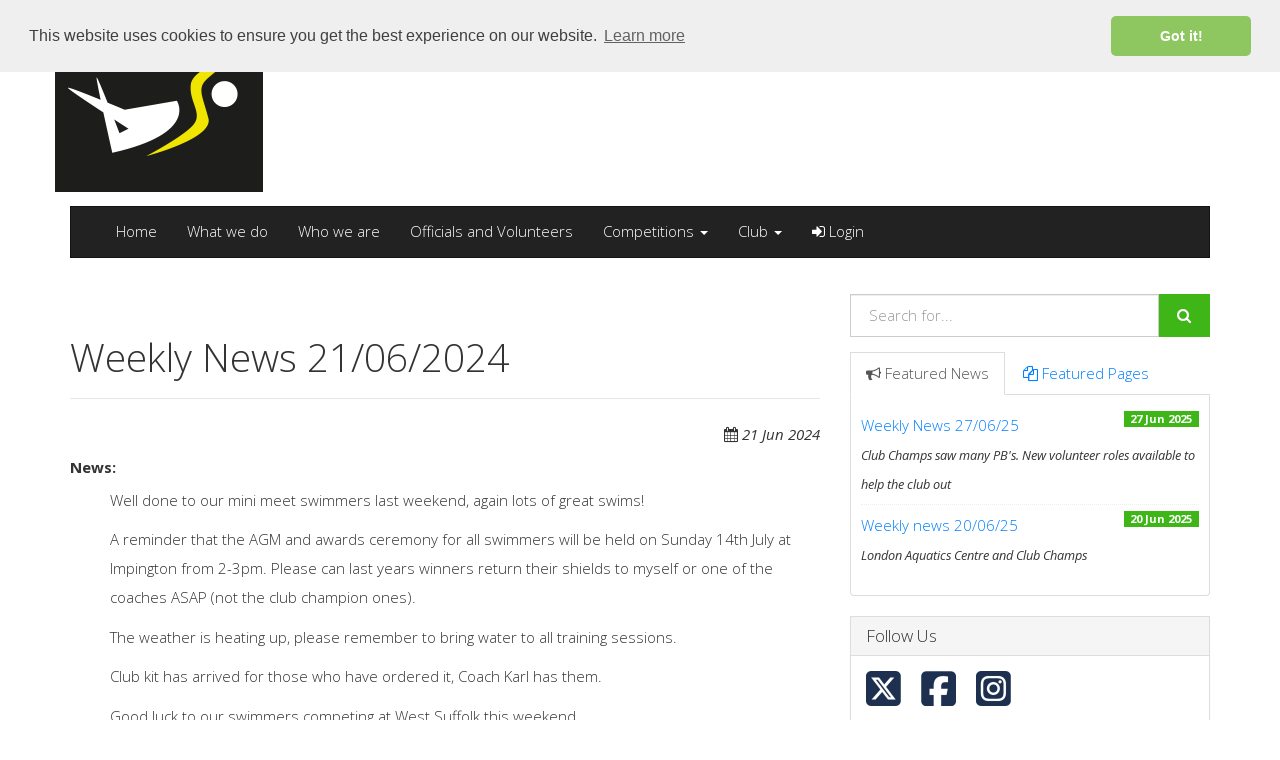

--- FILE ---
content_type: text/html; charset=utf-8
request_url: https://www.bottishamswimclub.org.uk/news/weekly-news-21-06-2024/127251
body_size: 2979
content:
<!DOCTYPE html>
<html lang="en">
<head>
    <meta charset="utf-8">
    <meta http-equiv="X-UA-Compatible" content="IE=edge">
    <meta name="viewport" content="width=device-width, initial-scale=1">
    <meta name="description" content="Weekly News 21/06/2024 Weekend Gala, AGM and awards ceremony, Training updates">
    <meta name="author" content="">

    <title>Weekly News 21/06/2024</title>

    <!-- content.min.css must come first -->
    <link href="/Templates/content.min.css?v=7.12.1" rel="stylesheet" />
    <link href="/Templates/3/bootstrap.min.css" rel="stylesheet" />
    <link href="//netdna.bootstrapcdn.com/font-awesome/4.2.0/css/font-awesome.min.css" rel="stylesheet">
    <link href="/Js/plugin/bootstrapValidator/bootstrapValidator.min.css" rel="stylesheet" />
    <link href="/Templates/3/styles.css?v=7.12.1" rel="stylesheet" />
    <link href="/Templates/common.min.css?v=7.12.1" rel="stylesheet" />

    <!-- HTML5 shim and Respond.js IE8 support of HTML5 elements and media queries -->
    <!--[if lt IE 9]>
      <script src="//oss.maxcdn.com/libs/html5shiv/3.7.0/html5shiv.js"></script>
      <script src="//oss.maxcdn.com/libs/respond.js/1.4.2/respond.min.js"></script>
    <![endif]-->
<link href="/Js/plugin/CookieCompliance/cookieconsent.min.css?v=7.12.1" rel="stylesheet" />
<script src="/Js/plugin/CookieCompliance/cookieconsent.min.js?v=7.12.1"></script>
<link rel="shortcut icon" href="https://blob.swimclubmanager.co.uk/files-9902/10C2F1FC-30F4-4234-8139-F01CD0EFBAB4.ico" type="image/x-icon">
<!-- Google tag (gtag.js) -->
<script async src="https://www.googletagmanager.com/gtag/js?id=G-JHQBZE9586"></script>
<script>
  window.dataLayer = window.dataLayer || [];
  function gtag(){dataLayer.push(arguments);}
  gtag('js', new Date());

  gtag('config', 'G-JHQBZE9586');
</script>
<link rel="canonical" href="https://www.bottishamswimclub.org.uk/news/weekly-news-21-06-2024/127251" />
</head>

<body>

    <div id="mainContainer" class="container">

        <!--must be left on one line below!-->
        <div id="logoDiv"><img src="https://blob.swimclubmanager.co.uk/files-9902/3C4AD1C8-4A97-4AA4-8C60-E5D800A1E1D1.png" class="img-responsive club-logo" /></div>

        <div class="navbar navbar-default" role="navigation">
            <div class="container">
                <div class="navbar-header">
                    <button type="button" class="navbar-toggle" data-toggle="collapse" data-target=".navbar-collapse">
                        <span class="sr-only">Toggle navigation</span>
                        <span class="icon-bar"></span>
                        <span class="icon-bar"></span>
                        <span class="icon-bar"></span>
                    </button>
                </div>
                <div class="collapse navbar-collapse">
                    <ul id="mainNavigation" class="nav navbar-nav">
                        <li><a href="/">Home</a></li>
<li>
<a href="/page/what-we-do/43054">What we do</a>
</li>
<li>
<a href="/page/who-we-are/46753">Who we are</a>
</li>
<li>
<a href="/page/officials-and-volunteers/78351">Officials and Volunteers</a>
</li>
<li class="dropdown">
<a href="#" class="dropdown-toggle" data-toggle="dropdown">Competitions <b class="caret"></b></a>
<ul class="dropdown-menu">
<li>
<a href="/page/competitions-page/84601">Competitions Page</a>
</li>
<li>
<a href="/page/competitions-guide/66201">Competitions Guide</a>
</li>
<li>
<a href="https://www.swimming.org/sport/compete/">Swim England Entry Guide</a>
</li>
</ul>
</li>
<li class="dropdown">
<a href="#" class="dropdown-toggle" data-toggle="dropdown">Club <b class="caret"></b></a>
<ul class="dropdown-menu">
<li><a href="/contact-us/">Contact Us</a></li>
<li><a href="/club-calendar/">Club Calendar</a></li>
<li><a href="/latest-news/">Latest News</a></li>
<li><a href="/register-for-trial/" class="subLink">Request a Trial</a></li>
</ul>
</li>
<li id="dashboardLink" class="hidden"><a href="https://app.swimclubmanager.co.uk/Users"><i class="fa fa-dashboard"></i> Dashboard</a></li>
<li id="logoutLink" class="loggedIn hidden"><a href="/logout"><i class="fa fa-sign-out"></i> Logout</a></li>
<li id="loginLink" class="hidden"><a href="/login"><i class="fa fa-sign-in"></i> Login</a></li>

                    </ul>
                </div>
                <!--/.nav-collapse -->
            </div>
        </div>

        <div class="row">

            <div id="main_content" class="col-sm-8">
                <div class="page-header"><h1>Weekly News 21/06/2024</h1></div>
<p class="text-right"><i class="fa fa-calendar"></i> <em>21 Jun 2024</em></p>
<h5><strong>News:</strong></h5>
<p style="padding-left: 40px;">Well done to our mini meet swimmers last weekend, again lots of great swims!</p>
<p style="padding-left: 40px;">A reminder that the AGM and awards ceremony for all swimmers will be held on Sunday 14th July at Impington from 2-3pm. Please can last years winners return their shields to myself or one of the coaches ASAP (not the club champion ones).</p>
<p style="padding-left: 40px;">The weather is heating up, please remember to bring water to all training sessions.</p>
<p style="padding-left: 40px;">Club kit has arrived for those who have ordered it, Coach Karl has them.</p>
<p style="padding-left: 40px;">Good luck to our swimmers competing at West Suffolk this weekend.</p>
<h5><strong>Galas open for entry:</strong></h5>
<p style="padding-left: 40px;">&nbsp;No galas currently open.</p>
<h5><strong>Training changes:</strong></h5>
<p style="padding-left: 40px;">All training is on as usual including land training with Ben.</p>
<p style="padding-left: 40px;">Please make sure you read the newsletters so you don&rsquo;t get caught out with training changes!</p>
<hr />
<p class="pull-left"><a href="/latest-news/"><i class="fa fa-arrow-left"></i> All news</a></p>

            </div>

            <div id="side_bar" class="col-sm-4">
                <form name="searchform" method="get" action="/search">
<div class="form-group">
<div class="input-group">
<input class="form-control" name="s" type="text" placeholder="Search for..." />
<span class="input-group-btn">
<button class="btn btn-success" type="submit"><i class="fa fa-search"></i></button>
</span>
</div>
</div>
</form>
<div role="tabpanel">
<ul class="nav nav-tabs" role="tablist">
<li role="presentation" class="active"><a href="#featuredNews" aria-controls="featuredNews" role="tab" data-toggle="tab"><i class="fa fa-bullhorn"></i> <span class="hidden-xs hidden-sm hidden-md">Featured</span> News</a></li>
<li role="presentation"><a href="#featuredPages" aria-controls="featuredPages" role="tab" data-toggle="tab"><i class="fa fa-files-o"></i> <span class="hidden-xs hidden-sm hidden-md">Featured</span> Pages</a></li>
</ul>
<div class="tab-content">
<div role="tabpanel" class="tab-pane fade in active" id="featuredNews">
<div class="pad10">
<ul class="list-unstyled sidebar-list">
<li><span class="label label-success pull-right">27 Jun 2025</span><a href="/news/weekly-news-27-06-25/142853">Weekly News 27/06/25</a><br /><small><em>Club Champs saw many PB's. New volunteer roles available to help the club out</em></small></li>
<li><span class="label label-success pull-right">20 Jun 2025</span><a href="/news/weekly-news-20-06-25/142401">Weekly news 20/06/25</a><br /><small><em>London Aquatics Centre and Club Champs</em></small></li>
</ul>
</div><!--/pad10-->
</div><!--/featuredNews-->
<div role="tabpanel" class="tab-pane fade" id="featuredPages">
<div class="pad10">
<ul class="list-unstyled sidebar-list">
<li><span class="label label-success pull-right">13 Apr 2020</span><a href="/page/home/43053">Home</a><br><small><em>Welcome to BSC</em></small></li>
<li><span class="label label-success pull-right">15 Oct 2023</span><a href="/page/officials-and-volunteers/78351">Officials and Volunteers</a><br><small><em>Officials and Volunteers - Bottisham Swim Club</em></small></li>
</ul>
</div><!--/pad10-->
</div><!--/featuredPages-->
</div><!--/tab-content-->
</div><!--/tabpanel-->
<div class="panel panel-default marginTop20">
<div class="panel-heading">
<h3 class="panel-title">Follow Us</h3>
</div>
<div class="panel-body">
<a href="https://twitter.com/bottisham_swim"><img src="/img/x-icon.png" width="35" height="35" class="social-icon" /></a>
<a href="https://www.facebook.com/bottishamswimclub/"><img src="/img/facebook-icon.png" width="35" height="35" class="social-icon" /></a>
<a href="https://www.instagram.com/bottishamswimming/"><img src="/img/instagram-icon.png" width="35" height="35" class="social-icon" /></a>
</div>
</div>

            </div>

        </div>

    </div>
    <!-- /.container -->

    <footer class="site-footer">
        <p>&copy; Bottisham Swimming Club</p><p><a href="#">Back to top</a></p><p align="right"><small>Powered by <a href="https://www.swimclubmanager.co.uk/" target="_blank">SwimClub Manager</a></small></p>
    </footer>

    <!-- Bootstrap core JavaScript
    ================================================== -->
    <!-- Placed at the end of the document so the pages load faster -->
    <script src="//ajax.googleapis.com/ajax/libs/jquery/1.11.0/jquery.min.js"></script>
    <script src="/Js/bootstrap.min.js"></script>
    <script src="/Js/main.min.js?v=7.12.1"></script>
<script>window.cookieconsent.initialise({palette:{popup:{background:"#efefef",text:"#404040"},button:{background:"#8ec760",text:"#ffffff"}},theme:"classic",position:"top",content:{href:"https://policies.google.com/technologies/cookies?hl=en-US"}});</script>
<script defer src="https://static.cloudflareinsights.com/beacon.min.js/vcd15cbe7772f49c399c6a5babf22c1241717689176015" integrity="sha512-ZpsOmlRQV6y907TI0dKBHq9Md29nnaEIPlkf84rnaERnq6zvWvPUqr2ft8M1aS28oN72PdrCzSjY4U6VaAw1EQ==" data-cf-beacon='{"version":"2024.11.0","token":"cab6899dfc2e4b32b68cca68c50a33f7","r":1,"server_timing":{"name":{"cfCacheStatus":true,"cfEdge":true,"cfExtPri":true,"cfL4":true,"cfOrigin":true,"cfSpeedBrain":true},"location_startswith":null}}' crossorigin="anonymous"></script>
</body>
</html>
<div class="clearfix"></div>


--- FILE ---
content_type: text/css
request_url: https://www.bottishamswimclub.org.uk/Templates/3/styles.css?v=7.12.1
body_size: -103
content:
body {
    margin-top: 20px;
}

.site-footer {
    padding: 40px 0;
    color: #999;
    text-align: center;
    background-color: #f9f9f9;
    border-top: 1px solid #e5e5e5;
}

.club-footer {
    background-color: #f9f9f9;
    border-top: 1px solid #e5e5e5;
}

.blog-footer p:last-child {
    margin-bottom: 0;
}

#main_content, #side_bar {
    padding: 15px;
}

#logoDiv {
    margin-top: -20px;
    margin-left: -15px;
    margin-right: -15px;
}


--- FILE ---
content_type: text/css
request_url: https://www.bottishamswimclub.org.uk/Templates/common.min.css?v=7.12.1
body_size: 2116
content:
html{font-size:14px}body{font-size:14px}@media screen and (max-width:900px){body{margin-top:-5px}.row{padding-left:5px;padding-right:5px}.page-header h1{font-size:22px}h1{font-size:22px}h2{font-size:20px}}@media screen and (max-height:575px){#rc-imageselect,.g-recaptcha{transform:scale(.77);-webkit-transform:scale(.77);transform-origin:0 0;-webkit-transform-origin:0 0}}.club-logo{margin-bottom:20px}.bg-color-white{background-color:#fff!important}.bg-color-greenLight{background-color:#71843f!important}.bg-color-red{background-color:#a90329!important}.bg-color-blue{background-color:#57889c!important}.bg-color-darken{background-color:#404040!important}.bg-color-yellow{background-color:#b09b5b!important}.bg-color-orange{background-color:#c79121!important}.bg-color-purple{background-color:#6e587a!important}.bg-color-grayLight{background-color:#f7f7f7!important}.bg-color-lighten{background-color:#d5e7ec!important}.calendarIcon{position:absolute;z-index:5;top:0;right:0;font-size:7px}.txt-color-blue{color:#57889c!important}.txt-color-green{color:#356e35!important}.fc-event{cursor:pointer;padding:3px}.notClickable{cursor:default}.pad10{padding:10px}.sidebar-list li{padding:6px 0;border-bottom:1px dotted #eee}.sidebar-list li:last-child{border-bottom:0}.social-media-icon{font-size:300%;margin-right:30px}.twitter-icon{color:#55acee}.facebook-icon{color:#3b5998}.google-plus-icon{color:#dd4b39}.youtube-icon{color:#c2191e}.instagram-icon{color:#000}.whos-who{height:150px;overflow:auto}.whos-who-img{float:right;margin:0 0 0 5px;width:85px;height:85px}.whos-who-avatar{display:block;max-width:85px;max-height:85px;width:auto;height:auto}.fc-header-title h2{font-size:16px}#calendar{margin-top:40px}.googleMap{width:100%;height:400px;margin-bottom:20px}.fc-event{cursor:pointer}.fc-event.no-click{cursor:default}.fc-event-title{word-wrap:break-word}.carousel-caption{background:rgba(0,0,0,.6);position:relative;left:auto;right:auto}.right.carousel-control,.left.carousel-control{background-image:none}.margin10{margin:10px 0}.marginTop20{margin-top:20px}
/*!
 * Datepicker for Bootstrap
 *
 * Copyright 2012 Stefan Petre
 * Licensed under the Apache License v2.0
 * http://www.apache.org/licenses/LICENSE-2.0
 *
 */
.datepicker{top:0;left:0;padding:4px;margin-top:1px;-webkit-border-radius:4px;-moz-border-radius:4px;border-radius:4px}.datepicker:before{content:'';display:inline-block;border-left:7px solid transparent;border-right:7px solid transparent;border-bottom:7px solid #ccc;border-bottom-color:rgba(0,0,0,.2);position:absolute;top:-7px;left:6px}.datepicker:after{content:'';display:inline-block;border-left:6px solid transparent;border-right:6px solid transparent;border-bottom:6px solid #fff;position:absolute;top:-6px;left:7px}.datepicker>div{display:none}.datepicker table{width:100%;margin:0}.datepicker td,.datepicker th{text-align:center;width:20px;height:20px;-webkit-border-radius:4px;-moz-border-radius:4px;border-radius:4px}.datepicker td.day:hover{background:#eee;cursor:pointer}.datepicker td.day.disabled{color:#eee}.datepicker td.old,.datepicker td.new{color:#999}.datepicker td.active,.datepicker td.active:hover{color:#fff;background-color:#006dcc;background-image:-moz-linear-gradient(top,#08c,#04c);background-image:-webkit-gradient(linear,0 0,0 100%,from(#08c),to(#04c));background-image:-webkit-linear-gradient(top,#08c,#04c);background-image:-o-linear-gradient(top,#08c,#04c);background-image:linear-gradient(to bottom,#08c,#04c);background-repeat:repeat-x;filter:progid:DXImageTransform.Microsoft.gradient(startColorstr='#ff0088cc',endColorstr='#ff0044cc',GradientType=0);border-color:#04c #04c #002a80;border-color:rgba(0,0,0,.1) rgba(0,0,0,.1) rgba(0,0,0,.25);*background-color:#04c;filter:progid:DXImageTransform.Microsoft.gradient(enabled=false);color:#fff;text-shadow:0 -1px 0 rgba(0,0,0,.25)}.datepicker td.active:hover,.datepicker td.active:hover:hover,.datepicker td.active:focus,.datepicker td.active:hover:focus,.datepicker td.active:active,.datepicker td.active:hover:active,.datepicker td.active.active,.datepicker td.active:hover.active,.datepicker td.active.disabled,.datepicker td.active:hover.disabled,.datepicker td.active[disabled],.datepicker td.active:hover[disabled]{color:#fff;background-color:#04c;*background-color:#003bb3}.datepicker td.active:active,.datepicker td.active:hover:active,.datepicker td.active.active,.datepicker td.active:hover.active{background-color:#039 \9}.datepicker td span{display:block;width:47px;height:54px;line-height:54px;float:left;margin:2px;cursor:pointer;-webkit-border-radius:4px;-moz-border-radius:4px;border-radius:4px}.datepicker td span:hover{background:#eee}.datepicker td span.active{color:#fff;background-color:#006dcc;background-image:-moz-linear-gradient(top,#08c,#04c);background-image:-webkit-gradient(linear,0 0,0 100%,from(#08c),to(#04c));background-image:-webkit-linear-gradient(top,#08c,#04c);background-image:-o-linear-gradient(top,#08c,#04c);background-image:linear-gradient(to bottom,#08c,#04c);background-repeat:repeat-x;filter:progid:DXImageTransform.Microsoft.gradient(startColorstr='#ff0088cc',endColorstr='#ff0044cc',GradientType=0);border-color:#04c #04c #002a80;border-color:rgba(0,0,0,.1) rgba(0,0,0,.1) rgba(0,0,0,.25);*background-color:#04c;filter:progid:DXImageTransform.Microsoft.gradient(enabled=false);color:#fff;text-shadow:0 -1px 0 rgba(0,0,0,.25)}.datepicker td span.active:hover,.datepicker td span.active:focus,.datepicker td span.active:active,.datepicker td span.active.active,.datepicker td span.active.disabled,.datepicker td span.active[disabled]{color:#fff;background-color:#04c;*background-color:#003bb3}.datepicker td span.active:active,.datepicker td span.active.active{background-color:#039 \9}.datepicker td span.old{color:#999}.datepicker th.switch{width:145px}.datepicker th.next,.datepicker th.prev{font-size:21px}.datepicker thead tr:first-child th{cursor:pointer}.datepicker thead tr:first-child th:hover{background:#eee}.input-append.date .add-on i,.input-prepend.date .add-on i{display:block;cursor:pointer;width:16px;height:16px}.tab-content{border-right:1px solid #ddd;border-bottom:1px solid #ddd;border-left:1px solid #ddd;-webkit-border-bottom-right-radius:4px;-webkit-border-bottom-left-radius:4px;-moz-border-radius-bottomright:4px;-moz-border-radius-bottomleft:4px;border-bottom-right-radius:4px;border-bottom-left-radius:4px}fieldset.form-border{border:1px groove #ddd!important;padding:0 1.4em 1.4em 1.4em!important;margin:0 0 1.5em 0!important;-webkit-box-shadow:0 0 0 0 #000;box-shadow:0 0 0 0 #000}legend.form-border{font-size:1.2em!important;font-weight:bold!important;text-align:left!important;width:auto;padding:0 10px;border-bottom:0;margin-bottom:0}.form-horizontal .has-feedback .selectContainer .form-control-feedback{top:0;right:25px}#cssmenu,#cssmenu ul,#cssmenu li,#cssmenu a{margin:0;padding:0;border:0;list-style:none;font-weight:normal;text-decoration:none;line-height:1;position:relative}#cssmenu a{line-height:1.3;padding:6px}#cssmenu{width:100%}#cssmenu>ul>li{cursor:pointer}#cssmenu>ul>li>a{display:block}#cssmenu>ul>li>a:hover{text-decoration:none}#cssmenu>ul>li.active{border-bottom:0}#cssmenu>ul>li.has-sub>a:after{content:"";position:absolute;top:10px;right:10px}#cssmenu>ul>li.has-sub.active>a:after{right:14px;top:12px}#cssmenu ul ul{padding:0;display:none}#cssmenu ul ul a{display:block}#cssmenu ul ul li:last-child{border:0}.alert-icon{float:right;opacity:.5}.whos-who-title{white-space:nowrap;overflow:hidden;text-overflow:ellipsis}.featured-image{margin:20px 0}.social-icon{float:left;margin:0 20px 0 0!important}

--- FILE ---
content_type: application/x-javascript
request_url: https://www.bottishamswimclub.org.uk/Js/main.min.js?v=7.12.1
body_size: 3321
content:
function viewDocument(n){$("#editDocumentBody").html("");$("#editDocumentBody").load("/View-Document.aspx?id="+n);$("#editDocumentPopup").modal("show")}function downloadDocument(){self.location.href="/Download-Document.ashx?id="+$("#guid").val()}function viewEvent(n){$.ajax({url:"/Ajax.ashx?action=viewEvent&id="+n,cache:!1,success:function(n){var t,i;try{t=$.parseJSON(n);$("#startDate").html(t.startDate);$("#endDate").html(t.endDate);$("#startTime").html(t.startTime);$("#endTime").html(t.endTime);$("#eventTitle").html(t.eventTitle);i=t.eventDetails;$("#eventDetails").html(i.replace(/\<br\\?>/g,"\n"));$("#viewEventPopup").modal("show")}catch(r){bootbox.alert("Something went wrong, please try again...")}}})}function resetLoginPassword(){if($("#loginUsername").val()===""){bootbox.alert("You must enter your login username");return}$.ajax({url:"/Ajax.ashx?action=resetPassword&un="+$("#loginUsername").val(),cache:!1,success:function(n){n!=="OK"?bootbox.alert(n):bootbox.alert("We have sent you an email with instructions on how to change your password")}})}function createCookie(n,t,i){var u,r;i?(r=new Date,r.setTime(r.getTime()+i*864e5),u="; expires="+r.toGMTString()):u="";document.cookie=n+"="+t+u+"; path=/"}function readCookie(n){for(var t,r=n+"=",u=document.cookie.split(";"),i=0;i<u.length;i++){for(t=u[i];t.charAt(0)===" ";)t=t.substring(1,t.length);if(t.indexOf(r)===0)return t.substring(r.length,t.length)}return null}function showUnder18(n){var t=moment().diff(moment(n,"DD/MM/YYYY"),"years");t<18?$(".under18Info").removeClass("hidden"):$(".under18Info").addClass("hidden")}function copyEmergencyContact(){if($("#dob").val()!==""){var n=moment().diff(moment($("#dob").val(),"DD/MM/YYYY"),"years");n<18&&($("#emergencyContact1").val($("#primaryContactName").val()),$("#emergencyPhone1").val($("#mobilePhone").val()))}}function getMembershipType(n){n==="S"||n==="B"?$("#medicalInfo").removeClass("hidden"):$("#medicalInfo").addClass("hidden")}document.write('<script src="/Js/plugin/bootbox/bootbox.min.js"><\/script>');document.write('<script src="/Js/plugin/bootstrap-datepicker/bootstrap-datepicker.min.js"><\/script>');document.write('<script src="/Js/plugin/bootstrapValidator/bootstrapValidator.min.js"><\/script>');document.write('<script src="/Js/plugin/jqueryFileTree/jqueryFileTree.min.js?v=1.01"><\/script>');document.write('<script src="/Js/plugin/cssMenu/script.min.js"><\/script>');$(function(){var n,t;if($("#mainNavigation a").each(function(){$(this).attr("href")===location.pathname&&$(this).closest("li").addClass("active")}),$("#docs").length>0&&$("#docs").fileTree({script:"/jqueryFileTree.ashx"},function(n){viewDocument(n)}),$("#calendar").length>0&&$("#calendar").fullCalendar({firstDay:1,editable:!1,scrollTime:"09:00",theme:!1,eventLimit:{agenda:50,"default":!0},eventLimitClick:"day",header:{left:"prev,next today",center:"title",right:"month,agendaWeek,agendaDay"},views:{week:{columnFormat:"ddd Do"},day:{columnFormat:"dddd"}},eventSources:["/Ajax-Calendar-Events.ashx"],eventRender:function(n,t){var f,i,u,r,o;try{f=moment(n.start.format()).format("H:mm")==="0:00"?moment(n.start.format()).format("ddd"):moment(n.start.format()).format("ddd, H:mm")+" to "+moment(n.end.format()).format("H:mm")}catch(c){}if(i=moment(n.start.format()).format("YYYY-MM-DD"),n.noSessions!==undefined&&n.noSessions!=="")for(u=n.noSessions.split("|"),r=0;r<u.length;++r)if(u[r].indexOf(" to ")>-1){var e=u[r].split(" to "),s=e[0].split("/").reverse().join("-"),h=e[1].split("/").reverse().join("-");if(moment(i).isSameOrAfter(s)&&moment(i).isSameOrBefore(h))if(n.className.indexOf("redEvent")>-1)t.css("background-color","red"),t.css("color","white"),t.css("text-decoration","line-through");else return!1}else if(o=u[r].split("/").reverse().join("-"),moment(i).isSame(o))if(n.className.indexOf("redEvent")>-1)t.css("background-color","red"),t.css("color","white");else return!1;if(n.eventStartDate!==undefined&&n.eventStartDate!==""){if(moment(i).isBefore(moment(n.eventStartDate,"YYYY-MM-DD")))return!1;console.log("date: "+i+" dateStart:"+n.eventStartDate)}if(n.eventEndDate!==undefined&&n.eventEndDate!==""&&moment(i).isAfter(moment(n.eventEndDate,"YYYY-MM-DD")))return!1;t.qtip({content:{title:f,text:"<strong>"+n.title+"<\/strong><br /><br />"+n.description},style:{classes:"qtip-bootstrap"},position:{viewport:$(window)},show:{effect:function(){$(this).fadeIn()}},hide:{effect:function(){$(this).fadeOut()}}})}}),$("#contactForm").length>0&&$("#contactForm").bootstrapValidator({message:"This value is not valid",feedbackIcons:{valid:"glyphicon glyphicon-ok",invalid:"glyphicon glyphicon-remove",validating:"glyphicon glyphicon-refresh"},fields:{who:{validators:{notEmpty:{message:"Please select someone to contact"}}},name:{validators:{notEmpty:{message:"Please tell us your name"}}},query:{validators:{notEmpty:{message:"Your query is required and cannot be empty"}}},answer:{validators:{notEmpty:{message:"Please answer the security question"}}},email:{validators:{notEmpty:{message:"Your email address is required"},emailAddress:{message:"That doesn't seem to be a valid email address"}}}}}),$("#waitingListForm").length>0){$("#waitingListForm").bootstrapValidator({message:"This value is not valid",feedbackIcons:{valid:"glyphicon glyphicon-ok",invalid:"glyphicon glyphicon-remove",validating:"glyphicon glyphicon-refresh"},fields:{firstName:{validators:{notEmpty:{message:"Please tell us your first name"}}},lastName:{validators:{notEmpty:{message:"Please tell us your last name"}}},dob:{validators:{notEmpty:{message:"Please tell us your date of birth"},date:{format:"DD/MM/YYYY",message:"Please enter your DOB in DD/MM/YYYY format"}}},gender:{validators:{notEmpty:{message:"Please tell us your gender"}}},address1:{validators:{notEmpty:{message:"Please tell us your address"}}},postcode:{validators:{notEmpty:{message:"Please tell us your postcode"}}},homePhoneNumber:{validators:{notEmpty:{message:"Please tell us your home phone number"}}}}});$("#dob").datepicker().on("changeDate",function(){showUnder18($("#dob").val())})}if($("#registrationForm").length>0&&($("#registrationForm").bootstrapValidator({message:"This value is not valid",feedbackIcons:{valid:"glyphicon glyphicon-ok",invalid:"glyphicon glyphicon-remove",validating:"glyphicon glyphicon-refresh"},fields:{type:{validators:{notEmpty:{message:"Please select membership type"}}},firstName:{validators:{notEmpty:{message:"Please tell us your first name"}}},lastName:{validators:{notEmpty:{message:"Please tell us your last name"}}},dob:{validators:{notEmpty:{message:"Please select date of birth"}}},gender:{validators:{notEmpty:{message:"Please select gender"}}},address1:{validators:{notEmpty:{message:"Please tell us your address"}}},town:{validators:{notEmpty:{message:"Please tell us your town"}}},county:{validators:{notEmpty:{message:"Please tell us your county"}}},postcode:{validators:{notEmpty:{message:"Please tell us your postcode"}}},homePhone:{validators:{notEmpty:{message:"Please tell us your home phone number"}}},mobilePhone:{validators:{notEmpty:{message:"Please tell us your mobile phone number"}}},consentToTravel:{validators:{notEmpty:{message:"Please state if you give consent to travel"}}},consentImageUse:{validators:{notEmpty:{message:"Please state if you give consent to image use"}}},consentVideoUse:{validators:{notEmpty:{message:"Please state if you give consent to video use"}}},locoParentis:{validators:{notEmpty:{message:"Please state if you give loco parentis rights"}}},email:{validators:{notEmpty:{message:"Please tell us your email address"},emailAddress:{message:"Please enter a valid email address"}}},email2:{validators:{notEmpty:{message:"Please confirm your email address"},identical:{field:"email",message:"Please enter the same email address again"}}},primaryContactName:{validators:{notEmpty:{message:"Please enter primary contact person"}}},relationshipToMember:{validators:{notEmpty:{message:"Please enter the relationship to the member"}}},emergencyContact1:{validators:{notEmpty:{message:"Please enter emergency contact person 1"}}},emergencyPhone1:{validators:{notEmpty:{message:"Please enter emergency phone 1"}}},emergencyContact2:{validators:{callback:{message:"Please enter emergency contact person 2",callback:function(){var n=moment().diff(moment($("#dob").val(),"DD/MM/YYYY"),"years");return n<18?$("#emergencyContact2").val()===""?!1:!0:!0}}}},emergencyPhone2:{validators:{callback:{message:"Please enter emergency phone 2",callback:function(){var n=moment().diff(moment($("#dob").val(),"DD/MM/YYYY"),"years");return n<18?$("#emergencyPhone2").val()===""?!1:!0:!0}}}},codeOfConduct:{validators:{notEmpty:{message:"You must agree to our codes of conduct"}}},doctor:{validators:{callback:{message:"Please enter swimmer's doctor",callback:function(){var n=moment().diff(moment($("#dob").val(),"DD/MM/YYYY"),"years");return n<18?$("#doctor").val()===""?!1:!0:!0}}}},doctorAddress:{validators:{callback:{message:"Please enter doctor's address",callback:function(){var n=moment().diff(moment($("#dob").val(),"DD/MM/YYYY"),"years");return n<18?$("#doctorAddress").val()===""?!1:!0:!0}}}},doctorPhone:{validators:{callback:{message:"Please enter doctor's phone",callback:function(){var n=moment().diff(moment($("#dob").val(),"DD/MM/YYYY"),"years");return n<18?$("#doctorPhone").val()===""?!1:!0:!0}}}}}}),$(".date_picker").length>0)){$(".date_picker").on("changeDate show",function(){$("#registrationForm").bootstrapValidator({message:"This value is not valid",feedbackIcons:{valid:"glyphicon glyphicon-ok",invalid:"glyphicon glyphicon-remove",validating:"glyphicon glyphicon-refresh"},fields:{dob:{validators:{notEmpty:{message:"You must select date of birth"}}}}})});$(".date-picker").on("changeDate",function(){$(this).valid()})}if($("#trialRequestForm").length>0){if($("#trialRequestForm").bootstrapValidator({message:"This value is not valid",feedbackIcons:{valid:"glyphicon glyphicon-ok",invalid:"glyphicon glyphicon-remove",validating:"glyphicon glyphicon-refresh"},fields:{firstName:{validators:{notEmpty:{message:"Please tell us the swimmer's first name"}}},lastName:{validators:{notEmpty:{message:"Please tell us the swimmer's last name"}}},dob:{validators:{notEmpty:{message:"Please tell us the swimmer's date of birth"}}},gender:{validators:{notEmpty:{message:"Please tell us the swimmer's gender"}}},primaryContactName:{validators:{notEmpty:{message:"Please enter primary contact person"}}},relationshipToMember:{validators:{notEmpty:{message:"Please enter the relationship to the member"}}},homePhoneNumber:{validators:{notEmpty:{message:"Please tell us your home phone number"}}},mobilePhoneNumber:{validators:{notEmpty:{message:"Please tell us your mobile phone number"}}},email:{validators:{notEmpty:{message:"Your email address is required"},emailAddress:{message:"That doesn't seem to be a valid email address"}}},email2:{validators:{notEmpty:{message:"Please enter the same email address again"},identical:{field:"email",message:"Please enter the same email address again"}}},address1:{validators:{notEmpty:{message:"Please tell us the swimmer's first line of address"}}},town:{validators:{notEmpty:{message:"Please tell us the swimmer's city or town"}}},county:{validators:{notEmpty:{message:"Please tell us the swimmer's county"}}},postcode:{validators:{notEmpty:{message:"Please tell us the swimmer's postcode"}}}}}),$(".date_picker").length>0)$(".date_picker").on("changeDate show",function(){$("#trialRequestForm").bootstrapValidator({message:"This value is not valid",feedbackIcons:{valid:"glyphicon glyphicon-ok",invalid:"glyphicon glyphicon-remove",validating:"glyphicon glyphicon-refresh"},fields:{dob:{validators:{notEmpty:{message:"You must select date of birth"}}}}})});$("#dob").datepicker().on("changeDate",function(){showUnder18($("#dob").val())})}$("#loginForm").length>0&&$("#loginForm").bootstrapValidator({message:"This value is not valid",feedbackIcons:{valid:"glyphicon glyphicon-ok",invalid:"glyphicon glyphicon-remove",validating:"glyphicon glyphicon-refresh"},fields:{username:{validators:{notEmpty:{message:"Please enter your username"}}},password:{validators:{notEmpty:{message:"Please enter your password"}}}}});$(".date_picker").length>0&&$(".date_picker").datepicker({autoclose:!0,todayHighlight:!0});$("li.has-sub a:not(.subLink)").click(function(){createCookie("nav",$(this).closest("li").attr("id"),0)});$("li.no-sub a").click(function(){createCookie("nav","",-1)});n=readCookie("nav");n!==null&&($("#"+n).addClass("active"),$("#"+n+" > ul").slideDown("normal"));t=readCookie("U");t!==null?$("#dashboardLink, #logoutLink").removeClass("hidden"):$("#loginLink").removeClass("hidden")});

--- FILE ---
content_type: application/x-javascript
request_url: https://www.bottishamswimclub.org.uk/Js/plugin/jqueryFileTree/jqueryFileTree.min.js?v=1.01
body_size: 346
content:
jQuery&&function(n){n.extend(n.fn,{fileTree:function(t,i){if(!t)var t={};t.root==undefined&&(t.root="/");t.script==undefined&&(t.script="jqueryFileTree.php");t.folderEvent==undefined&&(t.folderEvent="click");t.expandSpeed==undefined&&(t.expandSpeed=500);t.collapseSpeed==undefined&&(t.collapseSpeed=500);t.expandEasing==undefined&&(t.expandEasing=null);t.collapseEasing==undefined&&(t.collapseEasing=null);t.multiFolder==undefined&&(t.multiFolder=!0);t.loadMessage==undefined&&(t.loadMessage="Loading...");n(this).each(function(){function r(i,r){n(i).addClass("wait");n(".jqueryFileTree.start").remove();n.post(t.script,{dir:r},function(f){n(i).find(".start").html("");n(i).removeClass("wait").append(f);t.root==r?n(i).find("ul:hidden").show():n(i).find("ul:hidden").slideDown({duration:t.expandSpeed,easing:t.expandEasing});u(i)})}function u(u){n(u).find("li a:not(.editFolderIcon)").bind(t.folderEvent,function(){return n(this).parent().hasClass("directory")?n(this).parent().hasClass("collapsed")?(t.multiFolder||(n(this).parent().parent().find("ul").slideUp({duration:t.collapseSpeed,easing:t.collapseEasing}),n(this).parent().parent().find("li.directory").removeClass("expanded").addClass("collapsed")),n(this).parent().find("ul").remove(),r(n(this).parent(),escape(n(this).attr("rel").match(/.*\//))),n(this).parent().removeClass("collapsed").addClass("expanded")):(n(this).parent().find("ul").slideUp({duration:t.collapseSpeed,easing:t.collapseEasing}),n(this).parent().removeClass("expanded").addClass("collapsed")):i(n(this).attr("rel")),!1});t.folderEvent.toLowerCase!="click"&&n(u).find("li a").bind("click",function(){return!1})}n(this).html('<ul class="jqueryFileTree start"><li class="wait">'+t.loadMessage+"<li><\/ul>");r(n(this),escape(t.root))})}})}(jQuery);

--- FILE ---
content_type: application/x-javascript
request_url: https://www.bottishamswimclub.org.uk/Js/plugin/cssMenu/script.min.js
body_size: -94
content:
(function(n){n(document).ready(function(){n("#cssmenu > ul > li > a").click(function(){n("#cssmenu li").removeClass("active");n(this).closest("li").addClass("active");var t=n(this).next();return t.is("ul")&&t.is(":visible")&&(n(this).closest("li").removeClass("active"),t.slideUp("normal")),t.is("ul")&&!t.is(":visible")&&(n("#cssmenu ul ul:visible").slideUp("normal"),t.slideDown("normal")),n(this).closest("li").find("ul").children().length==0?!0:!1})})})(jQuery);